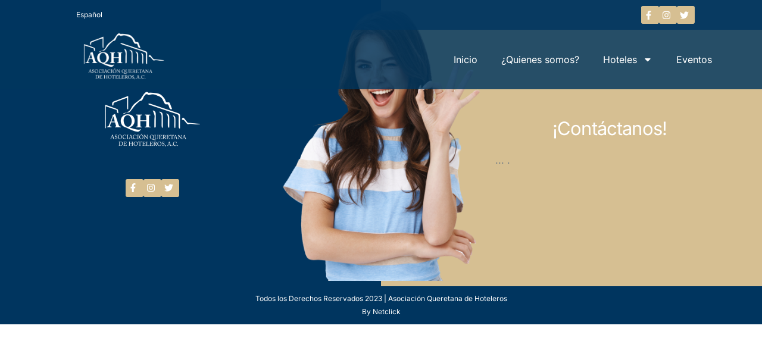

--- FILE ---
content_type: text/html; charset=UTF-8
request_url: https://aqh.org.mx/hotel/fairfield-inn-suites-by-marriott-queretaro-juriquilla/
body_size: 15513
content:
<!doctype html>
<html lang="es">
<head>
	<meta charset="UTF-8">
	<meta name="viewport" content="width=device-width, initial-scale=1">
	<link rel="profile" href="https://gmpg.org/xfn/11">

	<style>:root,::before,::after{--mec-color-skin: #00365f;--mec-color-skin-rgba-1: rgba(0,54,95,.25);--mec-color-skin-rgba-2: rgba(0,54,95,.5);--mec-color-skin-rgba-3: rgba(0,54,95,.75);--mec-color-skin-rgba-4: rgba(0,54,95,.11);--mec-container-normal-width: 1196px;--mec-container-large-width: 1690px;--mec-fes-main-color: #40d9f1;--mec-fes-main-color-rgba-1: rgba(64, 217, 241, 0.12);--mec-fes-main-color-rgba-2: rgba(64, 217, 241, 0.23);--mec-fes-main-color-rgba-3: rgba(64, 217, 241, 0.03);--mec-fes-main-color-rgba-4: rgba(64, 217, 241, 0.3);--mec-fes-main-color-rgba-5: rgb(64 217 241 / 7%);--mec-fes-main-color-rgba-6: rgba(64, 217, 241, 0.2);--mec-fluent-main-color: #ade7ff;--mec-fluent-main-color-rgba-1: rgba(173, 231, 255, 0.3);--mec-fluent-main-color-rgba-2: rgba(173, 231, 255, 0.8);--mec-fluent-main-color-rgba-3: rgba(173, 231, 255, 0.1);--mec-fluent-main-color-rgba-4: rgba(173, 231, 255, 0.2);--mec-fluent-main-color-rgba-5: rgba(173, 231, 255, 0.7);--mec-fluent-main-color-rgba-6: rgba(173, 231, 255, 0.7);--mec-fluent-bold-color: #00acf8;--mec-fluent-bg-hover-color: #ebf9ff;--mec-fluent-bg-color: #f5f7f8;--mec-fluent-second-bg-color: #d6eef9;}.mec-wrap, .mec-wrap div:not([class^="elementor-"]), .lity-container, .mec-wrap h1, .mec-wrap h2, .mec-wrap h3, .mec-wrap h4, .mec-wrap h5, .mec-wrap h6, .entry-content .mec-wrap h1, .entry-content .mec-wrap h2, .entry-content .mec-wrap h3, .entry-content .mec-wrap h4, .entry-content .mec-wrap h5, .entry-content .mec-wrap h6, .mec-wrap .mec-totalcal-box input[type="submit"], .mec-wrap .mec-totalcal-box .mec-totalcal-view span, .mec-agenda-event-title a, .lity-content .mec-events-meta-group-booking select, .lity-content .mec-book-ticket-variation h5, .lity-content .mec-events-meta-group-booking input[type="number"], .lity-content .mec-events-meta-group-booking input[type="text"], .lity-content .mec-events-meta-group-booking input[type="email"],.mec-organizer-item a, .mec-single-event .mec-events-meta-group-booking ul.mec-book-tickets-container li.mec-book-ticket-container label{ font-family: "Montserrat", -apple-system, BlinkMacSystemFont, "Segoe UI", Roboto, sans-serif;}.mec-event-content p, .mec-search-bar-result .mec-event-detail{ font-family: Roboto, sans-serif;} .mec-wrap .mec-totalcal-box input, .mec-wrap .mec-totalcal-box select, .mec-checkboxes-search .mec-searchbar-category-wrap, .mec-wrap .mec-totalcal-box .mec-totalcal-view span{ font-family: "Roboto", Helvetica, Arial, sans-serif; }.mec-event-grid-modern .event-grid-modern-head .mec-event-day, .mec-event-list-minimal .mec-time-details, .mec-event-list-minimal .mec-event-detail, .mec-event-list-modern .mec-event-detail, .mec-event-grid-minimal .mec-time-details, .mec-event-grid-minimal .mec-event-detail, .mec-event-grid-simple .mec-event-detail, .mec-event-cover-modern .mec-event-place, .mec-event-cover-clean .mec-event-place, .mec-calendar .mec-event-article .mec-localtime-details div, .mec-calendar .mec-event-article .mec-event-detail, .mec-calendar.mec-calendar-daily .mec-calendar-d-top h2, .mec-calendar.mec-calendar-daily .mec-calendar-d-top h3, .mec-toggle-item-col .mec-event-day, .mec-weather-summary-temp{ font-family: "Roboto", sans-serif; } .mec-fes-form, .mec-fes-list, .mec-fes-form input, .mec-event-date .mec-tooltip .box, .mec-event-status .mec-tooltip .box, .ui-datepicker.ui-widget, .mec-fes-form button[type="submit"].mec-fes-sub-button, .mec-wrap .mec-timeline-events-container p, .mec-wrap .mec-timeline-events-container h4, .mec-wrap .mec-timeline-events-container div, .mec-wrap .mec-timeline-events-container a, .mec-wrap .mec-timeline-events-container span{ font-family: -apple-system, BlinkMacSystemFont, "Segoe UI", Roboto, sans-serif !important; }</style><title>Fairfield Inn &#038; Suites by Marriott Querétaro Juriquilla &#8211; AQH</title>
    <script>
        var uicore_animations_list = {"Fading":{"fadeIn":"Fade In","fadeInDown":"Fade In Down","fadeInLeft":"Fade In Left","fadeInRight":"Fade In Right","fadeInUp":"Fade In Up"},"Zooming":{"zoomIn":"Zoom In","zoomInDown":"Zoom In Down","zoomInLeft":"Zoom In Left","zoomInRight":"Zoom In Right","zoomInUp":"Zoom In Up"},"Bouncing":{"bounceIn":"Bounce In","bounceInDown":"Bounce In Down","bounceInLeft":"Bounce In Left","bounceInRight":"Bounce In Right","bounceInUp":"Bounce In Up"},"Sliding":{"slideInDown":"Slide In Down","slideInLeft":"Slide In Left","slideInRight":"Slide In Right","slideInUp":"Slide In Up"},"Rotating":{"rotateIn":"Rotate In","rotateInDownLeft":"Rotate In Down Left","rotateInDownRight":"Rotate In Down Right","rotateInUpLeft":"Rotate In Up Left","rotateInUpRight":"Rotate In Up Right"},"Attention Seekers":{"bounce":"Bounce","flash":"Flash","pulse":"Pulse","rubberBand":"Rubber Band","shake":"Shake","headShake":"Head Shake","swing":"Swing","tada":"Tada","wobble":"Wobble","jello":"Jello"},"Light Speed":{"lightSpeedIn":"Light Speed In"},"Specials":{"rollIn":"Roll In"}};
    </script>

    <meta name='robots' content='max-image-preview:large' />
<link rel="alternate" type="application/rss+xml" title="AQH &raquo; Feed" href="https://aqh.org.mx/feed/" />
<link rel="alternate" title="oEmbed (JSON)" type="application/json+oembed" href="https://aqh.org.mx/wp-json/oembed/1.0/embed?url=https%3A%2F%2Faqh.org.mx%2Fhotel%2Ffairfield-inn-suites-by-marriott-queretaro-juriquilla%2F" />
<link rel="alternate" title="oEmbed (XML)" type="text/xml+oembed" href="https://aqh.org.mx/wp-json/oembed/1.0/embed?url=https%3A%2F%2Faqh.org.mx%2Fhotel%2Ffairfield-inn-suites-by-marriott-queretaro-juriquilla%2F&#038;format=xml" />
<style id='wp-img-auto-sizes-contain-inline-css'>
img:is([sizes=auto i],[sizes^="auto," i]){contain-intrinsic-size:3000px 1500px}
/*# sourceURL=wp-img-auto-sizes-contain-inline-css */
</style>
<link rel='stylesheet' id='mec-select2-style-css' href='https://aqh.org.mx/wp-content/plugins/modern-events-calendar-lite/assets/packages/select2/select2.min.css?ver=7.9.0' media='all' />
<link rel='stylesheet' id='mec-font-icons-css' href='https://aqh.org.mx/wp-content/plugins/modern-events-calendar-lite/assets/css/iconfonts.css?ver=6.9' media='all' />
<link rel='stylesheet' id='mec-frontend-style-css' href='https://aqh.org.mx/wp-content/plugins/modern-events-calendar-lite/assets/css/frontend.min.css?ver=7.9.0' media='all' />
<link rel='stylesheet' id='mec-tooltip-style-css' href='https://aqh.org.mx/wp-content/plugins/modern-events-calendar-lite/assets/packages/tooltip/tooltip.css?ver=6.9' media='all' />
<link rel='stylesheet' id='mec-tooltip-shadow-style-css' href='https://aqh.org.mx/wp-content/plugins/modern-events-calendar-lite/assets/packages/tooltip/tooltipster-sideTip-shadow.min.css?ver=6.9' media='all' />
<link rel='stylesheet' id='featherlight-css' href='https://aqh.org.mx/wp-content/plugins/modern-events-calendar-lite/assets/packages/featherlight/featherlight.css?ver=6.9' media='all' />
<link rel='stylesheet' id='mec-lity-style-css' href='https://aqh.org.mx/wp-content/plugins/modern-events-calendar-lite/assets/packages/lity/lity.min.css?ver=6.9' media='all' />
<link rel='stylesheet' id='mec-general-calendar-style-css' href='https://aqh.org.mx/wp-content/plugins/modern-events-calendar-lite/assets/css/mec-general-calendar.css?ver=6.9' media='all' />
<link rel='stylesheet' id='xpro-elementor-addons-widgets-css' href='https://aqh.org.mx/wp-content/plugins/xpro-elementor-addons/assets/css/xpro-widgets.css?ver=1.4.21' media='all' />
<link rel='stylesheet' id='xpro-elementor-addons-responsive-css' href='https://aqh.org.mx/wp-content/plugins/xpro-elementor-addons/assets/css/xpro-responsive.css?ver=1.4.21' media='all' />
<link rel='stylesheet' id='font-awesome-css' href='https://aqh.org.mx/wp-content/plugins/elementor/assets/lib/font-awesome/css/all.min.css?ver=5.15.3' media='all' />
<link rel='stylesheet' id='social-icons-css' href='https://aqh.org.mx/wp-content/plugins/elementor/assets/css/widget-social-icons.min.css?ver=3.28.0' media='all' />
<link rel='stylesheet' id='xpro-icons-css' href='https://aqh.org.mx/wp-content/plugins/xpro-elementor-addons/assets/css/xpro-icons.min.css?ver=1.0.0' media='all' />
<link rel='stylesheet' id='xpro-elementor-addons-pro-widgets-css' href='https://aqh.org.mx/wp-content/plugins/xpro-elementor-addons-pro/assets/css/xpro-widgets.css?ver=1.3.9' media='all' />
<link rel='stylesheet' id='xpro-elementor-addons-pro-responsive-css' href='https://aqh.org.mx/wp-content/plugins/xpro-elementor-addons-pro/assets/css/xpro-responsive.css?ver=1.3.9' media='all' />
<link rel='stylesheet' id='bdt-uikit-css' href='https://aqh.org.mx/wp-content/plugins/bdthemes-element-pack/assets/css/bdt-uikit.css?ver=3.16.24' media='all' />
<link rel='stylesheet' id='ep-helper-css' href='https://aqh.org.mx/wp-content/plugins/bdthemes-element-pack/assets/css/ep-helper.css?ver=7.5.2' media='all' />
<style id='classic-theme-styles-inline-css'>
/*! This file is auto-generated */
.wp-block-button__link{color:#fff;background-color:#32373c;border-radius:9999px;box-shadow:none;text-decoration:none;padding:calc(.667em + 2px) calc(1.333em + 2px);font-size:1.125em}.wp-block-file__button{background:#32373c;color:#fff;text-decoration:none}
/*# sourceURL=/wp-includes/css/classic-themes.min.css */
</style>
<style id='global-styles-inline-css'>
:root{--wp--preset--aspect-ratio--square: 1;--wp--preset--aspect-ratio--4-3: 4/3;--wp--preset--aspect-ratio--3-4: 3/4;--wp--preset--aspect-ratio--3-2: 3/2;--wp--preset--aspect-ratio--2-3: 2/3;--wp--preset--aspect-ratio--16-9: 16/9;--wp--preset--aspect-ratio--9-16: 9/16;--wp--preset--color--black: #000000;--wp--preset--color--cyan-bluish-gray: #abb8c3;--wp--preset--color--white: #ffffff;--wp--preset--color--pale-pink: #f78da7;--wp--preset--color--vivid-red: #cf2e2e;--wp--preset--color--luminous-vivid-orange: #ff6900;--wp--preset--color--luminous-vivid-amber: #fcb900;--wp--preset--color--light-green-cyan: #7bdcb5;--wp--preset--color--vivid-green-cyan: #00d084;--wp--preset--color--pale-cyan-blue: #8ed1fc;--wp--preset--color--vivid-cyan-blue: #0693e3;--wp--preset--color--vivid-purple: #9b51e0;--wp--preset--gradient--vivid-cyan-blue-to-vivid-purple: linear-gradient(135deg,rgb(6,147,227) 0%,rgb(155,81,224) 100%);--wp--preset--gradient--light-green-cyan-to-vivid-green-cyan: linear-gradient(135deg,rgb(122,220,180) 0%,rgb(0,208,130) 100%);--wp--preset--gradient--luminous-vivid-amber-to-luminous-vivid-orange: linear-gradient(135deg,rgb(252,185,0) 0%,rgb(255,105,0) 100%);--wp--preset--gradient--luminous-vivid-orange-to-vivid-red: linear-gradient(135deg,rgb(255,105,0) 0%,rgb(207,46,46) 100%);--wp--preset--gradient--very-light-gray-to-cyan-bluish-gray: linear-gradient(135deg,rgb(238,238,238) 0%,rgb(169,184,195) 100%);--wp--preset--gradient--cool-to-warm-spectrum: linear-gradient(135deg,rgb(74,234,220) 0%,rgb(151,120,209) 20%,rgb(207,42,186) 40%,rgb(238,44,130) 60%,rgb(251,105,98) 80%,rgb(254,248,76) 100%);--wp--preset--gradient--blush-light-purple: linear-gradient(135deg,rgb(255,206,236) 0%,rgb(152,150,240) 100%);--wp--preset--gradient--blush-bordeaux: linear-gradient(135deg,rgb(254,205,165) 0%,rgb(254,45,45) 50%,rgb(107,0,62) 100%);--wp--preset--gradient--luminous-dusk: linear-gradient(135deg,rgb(255,203,112) 0%,rgb(199,81,192) 50%,rgb(65,88,208) 100%);--wp--preset--gradient--pale-ocean: linear-gradient(135deg,rgb(255,245,203) 0%,rgb(182,227,212) 50%,rgb(51,167,181) 100%);--wp--preset--gradient--electric-grass: linear-gradient(135deg,rgb(202,248,128) 0%,rgb(113,206,126) 100%);--wp--preset--gradient--midnight: linear-gradient(135deg,rgb(2,3,129) 0%,rgb(40,116,252) 100%);--wp--preset--font-size--small: 13px;--wp--preset--font-size--medium: 20px;--wp--preset--font-size--large: 36px;--wp--preset--font-size--x-large: 42px;--wp--preset--spacing--20: 0.44rem;--wp--preset--spacing--30: 0.67rem;--wp--preset--spacing--40: 1rem;--wp--preset--spacing--50: 1.5rem;--wp--preset--spacing--60: 2.25rem;--wp--preset--spacing--70: 3.38rem;--wp--preset--spacing--80: 5.06rem;--wp--preset--shadow--natural: 6px 6px 9px rgba(0, 0, 0, 0.2);--wp--preset--shadow--deep: 12px 12px 50px rgba(0, 0, 0, 0.4);--wp--preset--shadow--sharp: 6px 6px 0px rgba(0, 0, 0, 0.2);--wp--preset--shadow--outlined: 6px 6px 0px -3px rgb(255, 255, 255), 6px 6px rgb(0, 0, 0);--wp--preset--shadow--crisp: 6px 6px 0px rgb(0, 0, 0);}:where(.is-layout-flex){gap: 0.5em;}:where(.is-layout-grid){gap: 0.5em;}body .is-layout-flex{display: flex;}.is-layout-flex{flex-wrap: wrap;align-items: center;}.is-layout-flex > :is(*, div){margin: 0;}body .is-layout-grid{display: grid;}.is-layout-grid > :is(*, div){margin: 0;}:where(.wp-block-columns.is-layout-flex){gap: 2em;}:where(.wp-block-columns.is-layout-grid){gap: 2em;}:where(.wp-block-post-template.is-layout-flex){gap: 1.25em;}:where(.wp-block-post-template.is-layout-grid){gap: 1.25em;}.has-black-color{color: var(--wp--preset--color--black) !important;}.has-cyan-bluish-gray-color{color: var(--wp--preset--color--cyan-bluish-gray) !important;}.has-white-color{color: var(--wp--preset--color--white) !important;}.has-pale-pink-color{color: var(--wp--preset--color--pale-pink) !important;}.has-vivid-red-color{color: var(--wp--preset--color--vivid-red) !important;}.has-luminous-vivid-orange-color{color: var(--wp--preset--color--luminous-vivid-orange) !important;}.has-luminous-vivid-amber-color{color: var(--wp--preset--color--luminous-vivid-amber) !important;}.has-light-green-cyan-color{color: var(--wp--preset--color--light-green-cyan) !important;}.has-vivid-green-cyan-color{color: var(--wp--preset--color--vivid-green-cyan) !important;}.has-pale-cyan-blue-color{color: var(--wp--preset--color--pale-cyan-blue) !important;}.has-vivid-cyan-blue-color{color: var(--wp--preset--color--vivid-cyan-blue) !important;}.has-vivid-purple-color{color: var(--wp--preset--color--vivid-purple) !important;}.has-black-background-color{background-color: var(--wp--preset--color--black) !important;}.has-cyan-bluish-gray-background-color{background-color: var(--wp--preset--color--cyan-bluish-gray) !important;}.has-white-background-color{background-color: var(--wp--preset--color--white) !important;}.has-pale-pink-background-color{background-color: var(--wp--preset--color--pale-pink) !important;}.has-vivid-red-background-color{background-color: var(--wp--preset--color--vivid-red) !important;}.has-luminous-vivid-orange-background-color{background-color: var(--wp--preset--color--luminous-vivid-orange) !important;}.has-luminous-vivid-amber-background-color{background-color: var(--wp--preset--color--luminous-vivid-amber) !important;}.has-light-green-cyan-background-color{background-color: var(--wp--preset--color--light-green-cyan) !important;}.has-vivid-green-cyan-background-color{background-color: var(--wp--preset--color--vivid-green-cyan) !important;}.has-pale-cyan-blue-background-color{background-color: var(--wp--preset--color--pale-cyan-blue) !important;}.has-vivid-cyan-blue-background-color{background-color: var(--wp--preset--color--vivid-cyan-blue) !important;}.has-vivid-purple-background-color{background-color: var(--wp--preset--color--vivid-purple) !important;}.has-black-border-color{border-color: var(--wp--preset--color--black) !important;}.has-cyan-bluish-gray-border-color{border-color: var(--wp--preset--color--cyan-bluish-gray) !important;}.has-white-border-color{border-color: var(--wp--preset--color--white) !important;}.has-pale-pink-border-color{border-color: var(--wp--preset--color--pale-pink) !important;}.has-vivid-red-border-color{border-color: var(--wp--preset--color--vivid-red) !important;}.has-luminous-vivid-orange-border-color{border-color: var(--wp--preset--color--luminous-vivid-orange) !important;}.has-luminous-vivid-amber-border-color{border-color: var(--wp--preset--color--luminous-vivid-amber) !important;}.has-light-green-cyan-border-color{border-color: var(--wp--preset--color--light-green-cyan) !important;}.has-vivid-green-cyan-border-color{border-color: var(--wp--preset--color--vivid-green-cyan) !important;}.has-pale-cyan-blue-border-color{border-color: var(--wp--preset--color--pale-cyan-blue) !important;}.has-vivid-cyan-blue-border-color{border-color: var(--wp--preset--color--vivid-cyan-blue) !important;}.has-vivid-purple-border-color{border-color: var(--wp--preset--color--vivid-purple) !important;}.has-vivid-cyan-blue-to-vivid-purple-gradient-background{background: var(--wp--preset--gradient--vivid-cyan-blue-to-vivid-purple) !important;}.has-light-green-cyan-to-vivid-green-cyan-gradient-background{background: var(--wp--preset--gradient--light-green-cyan-to-vivid-green-cyan) !important;}.has-luminous-vivid-amber-to-luminous-vivid-orange-gradient-background{background: var(--wp--preset--gradient--luminous-vivid-amber-to-luminous-vivid-orange) !important;}.has-luminous-vivid-orange-to-vivid-red-gradient-background{background: var(--wp--preset--gradient--luminous-vivid-orange-to-vivid-red) !important;}.has-very-light-gray-to-cyan-bluish-gray-gradient-background{background: var(--wp--preset--gradient--very-light-gray-to-cyan-bluish-gray) !important;}.has-cool-to-warm-spectrum-gradient-background{background: var(--wp--preset--gradient--cool-to-warm-spectrum) !important;}.has-blush-light-purple-gradient-background{background: var(--wp--preset--gradient--blush-light-purple) !important;}.has-blush-bordeaux-gradient-background{background: var(--wp--preset--gradient--blush-bordeaux) !important;}.has-luminous-dusk-gradient-background{background: var(--wp--preset--gradient--luminous-dusk) !important;}.has-pale-ocean-gradient-background{background: var(--wp--preset--gradient--pale-ocean) !important;}.has-electric-grass-gradient-background{background: var(--wp--preset--gradient--electric-grass) !important;}.has-midnight-gradient-background{background: var(--wp--preset--gradient--midnight) !important;}.has-small-font-size{font-size: var(--wp--preset--font-size--small) !important;}.has-medium-font-size{font-size: var(--wp--preset--font-size--medium) !important;}.has-large-font-size{font-size: var(--wp--preset--font-size--large) !important;}.has-x-large-font-size{font-size: var(--wp--preset--font-size--x-large) !important;}
:where(.wp-block-post-template.is-layout-flex){gap: 1.25em;}:where(.wp-block-post-template.is-layout-grid){gap: 1.25em;}
:where(.wp-block-term-template.is-layout-flex){gap: 1.25em;}:where(.wp-block-term-template.is-layout-grid){gap: 1.25em;}
:where(.wp-block-columns.is-layout-flex){gap: 2em;}:where(.wp-block-columns.is-layout-grid){gap: 2em;}
:root :where(.wp-block-pullquote){font-size: 1.5em;line-height: 1.6;}
/*# sourceURL=global-styles-inline-css */
</style>
<link rel='stylesheet' id='elementor-frontend-css' href='https://aqh.org.mx/wp-content/plugins/elementor/assets/css/frontend.min.css?ver=3.34.4' media='all' />
<link rel='stylesheet' id='elementor-post-13-css' href='https://aqh.org.mx/wp-content/uploads/elementor/css/post-13.css?ver=1769705824' media='all' />
<link rel='stylesheet' id='elementor-post-14-css' href='https://aqh.org.mx/wp-content/uploads/elementor/css/post-14.css?ver=1769705824' media='all' />
<link rel='stylesheet' id='uicore_global-css' href='https://aqh.org.mx/wp-content/uploads/uicore-global.css?ver=6438' media='all' />
<link rel='stylesheet' id='elementor-gf-local-inter-css' href='https://aqh.org.mx/wp-content/uploads/elementor/google-fonts/css/inter.css?ver=1742230727' media='all' />
<script src="https://aqh.org.mx/wp-includes/js/jquery/jquery.min.js?ver=3.7.1" id="jquery-core-js"></script>
<script src="https://aqh.org.mx/wp-includes/js/jquery/jquery-migrate.min.js?ver=3.4.1" id="jquery-migrate-js"></script>
<script src="https://aqh.org.mx/wp-content/plugins/modern-events-calendar-lite/assets/js/mec-general-calendar.js?ver=7.9.0" id="mec-general-calendar-script-js"></script>
<script src="https://aqh.org.mx/wp-content/plugins/modern-events-calendar-lite/assets/packages/tooltip/tooltip.js?ver=7.9.0" id="mec-tooltip-script-js"></script>
<script id="mec-frontend-script-js-extra">
var mecdata = {"day":"day","days":"days","hour":"hour","hours":"hours","minute":"minute","minutes":"minutes","second":"second","seconds":"seconds","next":"Next","prev":"Prev","elementor_edit_mode":"no","recapcha_key":"","ajax_url":"https://aqh.org.mx/wp-admin/admin-ajax.php","fes_nonce":"e17c462bad","fes_thankyou_page_time":"2000","fes_upload_nonce":"0aa5fd9e07","current_year":"2026","current_month":"01","datepicker_format":"yy/mm/dd&Y/m/d"};
//# sourceURL=mec-frontend-script-js-extra
</script>
<script src="https://aqh.org.mx/wp-content/plugins/modern-events-calendar-lite/assets/js/frontend.js?ver=7.9.0" id="mec-frontend-script-js"></script>
<script src="https://aqh.org.mx/wp-content/plugins/modern-events-calendar-lite/assets/js/events.js?ver=7.9.0" id="mec-events-script-js"></script>
<link rel="https://api.w.org/" href="https://aqh.org.mx/wp-json/" /><link rel="alternate" title="JSON" type="application/json" href="https://aqh.org.mx/wp-json/wp/v2/hotel/993" /><link rel="EditURI" type="application/rsd+xml" title="RSD" href="https://aqh.org.mx/xmlrpc.php?rsd" />
<meta name="generator" content="WordPress 6.9" />
<link rel="canonical" href="https://aqh.org.mx/hotel/fairfield-inn-suites-by-marriott-queretaro-juriquilla/" />
<link rel='shortlink' href='https://aqh.org.mx/?p=993' />
<!-- start Simple Custom CSS and JS -->
<style>
@import url('https://fonts.googleapis.com/css?family=Montserrat:400');

html {font-size: 100%;} /*16px*/

body {
	background: white;
	font-family: 'Montserrat', sans-serif;
	font-weight: 400;
	line-height: 1.75;
	color: #000000;
}

p {margin-bottom: 1rem;}

h1, h2, h3, h4, h5 {
	margin: 3rem 0 1.38rem;
	font-family: 'Montserrat', sans-serif;
	font-weight: 400;
	line-height: 1.3;
}

h1 {
	margin-top: 0;
	font-size: 3.052rem;
}

h2 {font-size: 2.441rem;}

h3 {font-size: 1.953rem;}

h4 {font-size: 1.563rem;}

h5 {font-size: 1.25rem;}

small, .text_small {font-size: 0.8rem;}
header#header {
	display: none !important;
}
.wufoo input.text, .wufoo textarea.textarea, .wufoo input.file {
	background-color:#e3e3e3!important;
	color:#3C3E2B !important;

}
.wufoo label.desc, .wufoo legend.desc, .likert caption {
	font-size: 100% !important;
	font-family: 'Montserrat', sans-serif!important;
}
input[type="text"],
input[type="email"],
input[type="tel"],
input[type="num"],

textarea {
	background-color:#e3e3e3!important;
	width: 100%;
	padding: 12px 20px;
	margin: 8px 0;
	display: inline-block;
	border: 0px solid #ccc!important;
	box-sizing: border-box;
	color:#3C3E2B !important;
	border-radius:10px !important;
}
 
.safari label.choice {
    margin-top: -15px !important;
}
input.large, select.large {
    width: 100% !important;
    padding: 15px !important;
}
select {
 	background-color:#e3e3e3!important;
	width: 100%;
	padding: 12px 20px;
	margin: 8px 0;
	display: inline-block;
	border: 0px solid #ccc!important;
	box-sizing: border-box;
	color:#3C3E2B !important;
	border-radius:10px !important;
}
button[type="submit"] {
	width: 100%;
	background-color: #4CAF50;
	color: white;
	padding: 14px 20px;
	margin: 8px 0;
	border: none;
	cursor: pointer;
}

button[type="submit"]:hover {
	background-color: #45a049;
}
form li.section {

	text-align: center;
}
.wufoo input.btTxt {
	width: 30%;
	background-color: #3C3E2B;
	color: #fff;
	padding: 10px;
	border: none !important;
	border-radius: 5px;
	margin-left: auto;
	margin-right: auto;
	display: block;
}

/**/
header#header {
    display: none !important;
}
input {
    border: none !important;
    background-color: #bba270;
    border-radius: 5px;
    margin: 0px;
    padding: 10px 0px !important;
    color: #00355f;
}
input#saveForm {
    background-color: #00355f;
    border: 0px;
    color: #fff;
    padding: 10px 30px;
    margin: auto;
    text-align: center;
    display: block;
    border-radius: 5px;
}</style>
<!-- end Simple Custom CSS and JS -->
<!-- start Simple Custom CSS and JS -->
<style>
@import url('https://fonts.googleapis.com/css?family=Montserrat:400');

html {font-size: 100%;} /*16px*/

body {
	background: white;
	font-family: 'Montserrat', sans-serif;
	font-weight: 400;
	line-height: 1.75;
	color: #000000;
}

p {margin-bottom: 1rem;}

h1, h2, h3, h4, h5 {
	margin: 3rem 0 1.38rem;
	font-family: 'Montserrat', sans-serif;
	font-weight: 400;
	line-height: 1.3;
}

h1 {
	margin-top: 0;
	font-size: 3.052rem;
}

h2 {font-size: 2.441rem;}

h3 {font-size: 1.953rem;}

h4 {font-size: 1.563rem;}

h5 {font-size: 1.25rem;}

small, .text_small {font-size: 0.8rem;}
header#header {
	display: none !important;
}
.wufoo input.text, .wufoo textarea.textarea, .wufoo input.file {
	background-color:#e3e3e3!important;
	color:#3C3E2B !important;

}
.wufoo label.desc, .wufoo legend.desc, .likert caption {
	font-size: 100% !important;
	font-family: 'Montserrat', sans-serif!important;
}
input[type="text"],
input[type="email"],
input[type="tel"],
input[type="num"],

textarea {
	background-color:#e3e3e3!important;
	width: 100%;
	padding: 12px 20px;
	margin: 8px 0;
	display: inline-block;
	border: 0px solid #ccc!important;
	box-sizing: border-box;
	color:#3C3E2B !important;
	border-radius:10px !important;
}
 
.safari label.choice {
    margin-top: -15px !important;
}
input.large, select.large {
    width: 100% !important;
    padding: 15px !important;
}
select {
 	background-color:#e3e3e3!important;
	width: 100%;
	padding: 12px 20px;
	margin: 8px 0;
	display: inline-block;
	border: 0px solid #ccc!important;
	box-sizing: border-box;
	color:#3C3E2B !important;
	border-radius:10px !important;
}
button[type="submit"] {
	width: 100%;
	background-color: #4CAF50;
	color: white;
	padding: 14px 20px;
	margin: 8px 0;
	border: none;
	cursor: pointer;
}

button[type="submit"]:hover {
	background-color: #45a049;
}
form li.section {

	text-align: center;
}
.wufoo input.btTxt {
	width: 30%;
	background-color: #3C3E2B;
	color: #fff;
	padding: 10px;
	border: none !important;
	border-radius: 5px;
	margin-left: auto;
	margin-right: auto;
	display: block;
}

/**/
header#header {
    display: none !important;
}
input {
    border: none !important;
    background-color: #bba270;
    border-radius: 5px;
    margin: 0px;
    padding: 10px 0px !important;
    color: #00355f;
}
input#saveForm {
    background-color: #00355f;
    border: 0px;
    color: #fff;
    padding: 10px 30px;
    margin: auto;
    text-align: center;
    display: block;
    border-radius: 5px;
}
body#public {
    background: transparent !important;
}

form li.error {
    display: block !important;
    background-color: #FFDFDF !important;
    margin-bottom: 3px !important;
    border-radius: 10px!important;
    padding: 15px!important;
}</style>
<!-- end Simple Custom CSS and JS -->
<meta name="generator" content="Elementor 3.34.4; features: e_font_icon_svg, additional_custom_breakpoints; settings: css_print_method-external, google_font-enabled, font_display-swap">
<meta name="theme-color" content="#00355F" />
        <link rel="shortcut icon" href="https://aqh.org.mx/wp-content/uploads/2024/03/Logo-AQH-Favicon-2.jpg" >
		<link rel="icon" href="https://aqh.org.mx/wp-content/uploads/2024/03/Logo-AQH-Favicon-2.jpg" >
		<link rel="apple-touch-icon" sizes="152x152" href="https://aqh.org.mx/wp-content/uploads/2024/03/Logo-AQH-Favicon-2.jpg">
		<link rel="apple-touch-icon" sizes="120x120" href="https://aqh.org.mx/wp-content/uploads/2024/03/Logo-AQH-Favicon-2.jpg">
		<link rel="apple-touch-icon" sizes="76x76" href="https://aqh.org.mx/wp-content/uploads/2024/03/Logo-AQH-Favicon-2.jpg">
        <link rel="apple-touch-icon" href="https://aqh.org.mx/wp-content/uploads/2024/03/Logo-AQH-Favicon-2.jpg">
        			<style>
				.e-con.e-parent:nth-of-type(n+4):not(.e-lazyloaded):not(.e-no-lazyload),
				.e-con.e-parent:nth-of-type(n+4):not(.e-lazyloaded):not(.e-no-lazyload) * {
					background-image: none !important;
				}
				@media screen and (max-height: 1024px) {
					.e-con.e-parent:nth-of-type(n+3):not(.e-lazyloaded):not(.e-no-lazyload),
					.e-con.e-parent:nth-of-type(n+3):not(.e-lazyloaded):not(.e-no-lazyload) * {
						background-image: none !important;
					}
				}
				@media screen and (max-height: 640px) {
					.e-con.e-parent:nth-of-type(n+2):not(.e-lazyloaded):not(.e-no-lazyload),
					.e-con.e-parent:nth-of-type(n+2):not(.e-lazyloaded):not(.e-no-lazyload) * {
						background-image: none !important;
					}
				}
			</style>
			
</head>

<body class="wp-singular hotel-template-default single single-hotel postid-993 wp-embed-responsive wp-theme-vault mec-theme-vault  elementor-default elementor-kit-11">
		<!-- 1.1 uicore_before_body_content -->	<div class="uicore-body-content">
		<!-- 1.2 uicore_before_page_content -->		<div id="uicore-page">
		            <header id="uicore-tb-header" itemscope="itemscope" itemtype="https://schema.org/WPHeader">
			    		<div data-elementor-type="uicore-tb" data-elementor-id="13" class="elementor elementor-13" data-elementor-post-type="uicore-tb">
						<section class="elementor-section elementor-top-section elementor-element elementor-element-bef6c59 elementor-section-content-middle elementor-section-boxed elementor-section-height-default elementor-section-height-default" data-id="bef6c59" data-element_type="section" data-settings="{&quot;background_background&quot;:&quot;classic&quot;}">
						<div class="elementor-container elementor-column-gap-no">
					<div class="elementor-column elementor-col-100 elementor-top-column elementor-element elementor-element-bab67d3" data-id="bab67d3" data-element_type="column">
			<div class="elementor-widget-wrap elementor-element-populated">
						<section class="elementor-section elementor-inner-section elementor-element elementor-element-d040e01 elementor-section-content-middle elementor-section-boxed elementor-section-height-default elementor-section-height-default" data-id="d040e01" data-element_type="section">
						<div class="elementor-container elementor-column-gap-default">
					<div class="elementor-column elementor-col-33 elementor-inner-column elementor-element elementor-element-6e3356e" data-id="6e3356e" data-element_type="column">
			<div class="elementor-widget-wrap elementor-element-populated">
						<div class="elementor-element elementor-element-2766f6c elementor-align-center elementor-icon-list--layout-traditional elementor-list-item-link-full_width elementor-widget elementor-widget-icon-list" data-id="2766f6c" data-element_type="widget" data-widget_type="icon-list.default">
				<div class="elementor-widget-container">
							<ul class="elementor-icon-list-items">
							<li class="elementor-icon-list-item">
										<span class="elementor-icon-list-text">Español</span>
									</li>
						</ul>
						</div>
				</div>
					</div>
		</div>
				<div class="elementor-column elementor-col-33 elementor-inner-column elementor-element elementor-element-f45510f" data-id="f45510f" data-element_type="column">
			<div class="elementor-widget-wrap">
							</div>
		</div>
				<div class="elementor-column elementor-col-33 elementor-inner-column elementor-element elementor-element-e1aac6b" data-id="e1aac6b" data-element_type="column">
			<div class="elementor-widget-wrap elementor-element-populated">
						<div class="elementor-element elementor-element-42d51d3 elementor-icon-list--layout-inline elementor-align-center elementor-list-item-link-full_width elementor-widget elementor-widget-icon-list" data-id="42d51d3" data-element_type="widget" data-icons="social" data-widget_type="icon-list.default">
				<div class="elementor-widget-container">
							<ul class="elementor-icon-list-items elementor-inline-items">
							<li class="elementor-icon-list-item elementor-inline-item">
											<a href="https://www.facebook.com/AsocQueretanaHoteleros/">

												<span class="elementor-icon-list-icon">
							<svg aria-hidden="true" class="e-font-icon-svg e-fab-facebook-f" viewBox="0 0 320 512" xmlns="http://www.w3.org/2000/svg"><path d="M279.14 288l14.22-92.66h-88.91v-60.13c0-25.35 12.42-50.06 52.24-50.06h40.42V6.26S260.43 0 225.36 0c-73.22 0-121.08 44.38-121.08 124.72v70.62H22.89V288h81.39v224h100.17V288z"></path></svg>						</span>
										<span class="elementor-icon-list-text"></span>
											</a>
									</li>
								<li class="elementor-icon-list-item elementor-inline-item">
											<a href="https://www.instagram.com/aqhqro/">

												<span class="elementor-icon-list-icon">
							<svg aria-hidden="true" class="e-font-icon-svg e-fab-instagram" viewBox="0 0 448 512" xmlns="http://www.w3.org/2000/svg"><path d="M224.1 141c-63.6 0-114.9 51.3-114.9 114.9s51.3 114.9 114.9 114.9S339 319.5 339 255.9 287.7 141 224.1 141zm0 189.6c-41.1 0-74.7-33.5-74.7-74.7s33.5-74.7 74.7-74.7 74.7 33.5 74.7 74.7-33.6 74.7-74.7 74.7zm146.4-194.3c0 14.9-12 26.8-26.8 26.8-14.9 0-26.8-12-26.8-26.8s12-26.8 26.8-26.8 26.8 12 26.8 26.8zm76.1 27.2c-1.7-35.9-9.9-67.7-36.2-93.9-26.2-26.2-58-34.4-93.9-36.2-37-2.1-147.9-2.1-184.9 0-35.8 1.7-67.6 9.9-93.9 36.1s-34.4 58-36.2 93.9c-2.1 37-2.1 147.9 0 184.9 1.7 35.9 9.9 67.7 36.2 93.9s58 34.4 93.9 36.2c37 2.1 147.9 2.1 184.9 0 35.9-1.7 67.7-9.9 93.9-36.2 26.2-26.2 34.4-58 36.2-93.9 2.1-37 2.1-147.8 0-184.8zM398.8 388c-7.8 19.6-22.9 34.7-42.6 42.6-29.5 11.7-99.5 9-132.1 9s-102.7 2.6-132.1-9c-19.6-7.8-34.7-22.9-42.6-42.6-11.7-29.5-9-99.5-9-132.1s-2.6-102.7 9-132.1c7.8-19.6 22.9-34.7 42.6-42.6 29.5-11.7 99.5-9 132.1-9s102.7-2.6 132.1 9c19.6 7.8 34.7 22.9 42.6 42.6 11.7 29.5 9 99.5 9 132.1s2.7 102.7-9 132.1z"></path></svg>						</span>
										<span class="elementor-icon-list-text"></span>
											</a>
									</li>
								<li class="elementor-icon-list-item elementor-inline-item">
											<a href="https://twitter.com/AQHoteleros">

												<span class="elementor-icon-list-icon">
							<svg aria-hidden="true" class="e-font-icon-svg e-fab-twitter" viewBox="0 0 512 512" xmlns="http://www.w3.org/2000/svg"><path d="M459.37 151.716c.325 4.548.325 9.097.325 13.645 0 138.72-105.583 298.558-298.558 298.558-59.452 0-114.68-17.219-161.137-47.106 8.447.974 16.568 1.299 25.34 1.299 49.055 0 94.213-16.568 130.274-44.832-46.132-.975-84.792-31.188-98.112-72.772 6.498.974 12.995 1.624 19.818 1.624 9.421 0 18.843-1.3 27.614-3.573-48.081-9.747-84.143-51.98-84.143-102.985v-1.299c13.969 7.797 30.214 12.67 47.431 13.319-28.264-18.843-46.781-51.005-46.781-87.391 0-19.492 5.197-37.36 14.294-52.954 51.655 63.675 129.3 105.258 216.365 109.807-1.624-7.797-2.599-15.918-2.599-24.04 0-57.828 46.782-104.934 104.934-104.934 30.213 0 57.502 12.67 76.67 33.137 23.715-4.548 46.456-13.32 66.599-25.34-7.798 24.366-24.366 44.833-46.132 57.827 21.117-2.273 41.584-8.122 60.426-16.243-14.292 20.791-32.161 39.308-52.628 54.253z"></path></svg>						</span>
										<span class="elementor-icon-list-text"></span>
											</a>
									</li>
						</ul>
						</div>
				</div>
					</div>
		</div>
					</div>
		</section>
					</div>
		</div>
					</div>
		</section>
				<section class="elementor-section elementor-top-section elementor-element elementor-element-eab7b99 elementor-section-boxed elementor-section-height-default elementor-section-height-default" data-id="eab7b99" data-element_type="section" data-settings="{&quot;background_background&quot;:&quot;classic&quot;}" data-sticky="menu">
						<div class="elementor-container elementor-column-gap-no">
					<div class="elementor-column elementor-col-100 elementor-top-column elementor-element elementor-element-b2a66e6" data-id="b2a66e6" data-element_type="column">
			<div class="elementor-widget-wrap elementor-element-populated">
						<section class="elementor-section elementor-inner-section elementor-element elementor-element-7f8f124 elementor-section-content-middle elementor-section-boxed elementor-section-height-default elementor-section-height-default" data-id="7f8f124" data-element_type="section">
						<div class="elementor-container elementor-column-gap-no">
					<div class="elementor-column elementor-col-50 elementor-inner-column elementor-element elementor-element-f011127" data-id="f011127" data-element_type="column">
			<div class="elementor-widget-wrap elementor-element-populated">
						<div class="elementor-element elementor-element-20b3f55 elementor-widget elementor-widget-image" data-id="20b3f55" data-element_type="widget" data-widget_type="image.default">
				<div class="elementor-widget-container">
																<a href="/">
							<img width="240" height="101" src="https://aqh.org.mx/wp-content/uploads/2023/11/AQH.png" class="attachment-large size-large wp-image-28" alt="" />								</a>
															</div>
				</div>
					</div>
		</div>
				<div class="elementor-column elementor-col-50 elementor-inner-column elementor-element elementor-element-855de42" data-id="855de42" data-element_type="column">
			<div class="elementor-widget-wrap elementor-element-populated">
						<div class="elementor-element elementor-element-47b378e elementor-nav-menu__align-end elementor-nav-menu--dropdown-mobile elementor-nav-menu--stretch elementor-nav-menu__text-align-aside elementor-nav-menu--toggle elementor-nav-menu--burger elementor-widget elementor-widget-nav-menu" data-id="47b378e" data-element_type="widget" data-settings="{&quot;full_width&quot;:&quot;stretch&quot;,&quot;layout&quot;:&quot;horizontal&quot;,&quot;submenu_icon&quot;:{&quot;value&quot;:&quot;&lt;svg class=\&quot;e-font-icon-svg e-fas-caret-down\&quot; viewBox=\&quot;0 0 320 512\&quot; xmlns=\&quot;http:\/\/www.w3.org\/2000\/svg\&quot;&gt;&lt;path d=\&quot;M31.3 192h257.3c17.8 0 26.7 21.5 14.1 34.1L174.1 354.8c-7.8 7.8-20.5 7.8-28.3 0L17.2 226.1C4.6 213.5 13.5 192 31.3 192z\&quot;&gt;&lt;\/path&gt;&lt;\/svg&gt;&quot;,&quot;library&quot;:&quot;fa-solid&quot;},&quot;toggle&quot;:&quot;burger&quot;}" data-widget_type="nav-menu.default">
				<div class="elementor-widget-container">
								<nav aria-label="Menu" class="elementor-nav-menu--main elementor-nav-menu__container elementor-nav-menu--layout-horizontal e--pointer-none">
				<ul id="menu-1-47b378e" class="elementor-nav-menu"><li class="menu-item menu-item-type-post_type menu-item-object-page menu-item-home menu-item-882"><a href="https://aqh.org.mx/" class="elementor-item">Inicio</a></li>
<li class="menu-item menu-item-type-post_type menu-item-object-page menu-item-128"><a href="https://aqh.org.mx/quienes-somos/" class="elementor-item">¿Quienes somos?</a></li>
<li class="menu-item menu-item-type-post_type menu-item-object-page menu-item-has-children menu-item-130 uicore-simple-megamenu"><a href="https://aqh.org.mx/hoteles/" class="elementor-item">Hoteles</a>
<ul class="sub-menu elementor-nav-menu--dropdown">
	<li class="menu-item menu-item-type-post_type menu-item-object-page menu-item-2167"><a href="https://aqh.org.mx/hoteles-amealco-de-bonfil/" class="elementor-sub-item">Hoteles Amealco de Bonfil</a></li>
	<li class="menu-item menu-item-type-post_type menu-item-object-page menu-item-2165"><a href="https://aqh.org.mx/hoteles-bernal/" class="elementor-sub-item">Hoteles Bernal</a></li>
	<li class="menu-item menu-item-type-post_type menu-item-object-page menu-item-2161"><a href="https://aqh.org.mx/hoteles-zona-centro/" class="elementor-sub-item">Hoteles Zona Centro</a></li>
	<li class="menu-item menu-item-type-post_type menu-item-object-page menu-item-2164"><a href="https://aqh.org.mx/hoteles-el-marques/" class="elementor-sub-item">Hoteles El Marqués</a></li>
	<li class="menu-item menu-item-type-post_type menu-item-object-page menu-item-2160"><a href="https://aqh.org.mx/hoteles-zona-norte/" class="elementor-sub-item">Hoteles Zona Norte</a></li>
	<li class="menu-item menu-item-type-post_type menu-item-object-page menu-item-2163"><a href="https://aqh.org.mx/hoteles-san-juan-del-rio/" class="elementor-sub-item">Hoteles San Juan del Río</a></li>
	<li class="menu-item menu-item-type-post_type menu-item-object-page menu-item-2159"><a href="https://aqh.org.mx/hoteles-zona-sur/" class="elementor-sub-item">Hoteles Zona Sur</a></li>
	<li class="menu-item menu-item-type-post_type menu-item-object-page menu-item-2162"><a href="https://aqh.org.mx/hoteles-tequisquiapan/" class="elementor-sub-item">Hoteles Tequisquiapan</a></li>
</ul>
</li>
<li class="menu-item menu-item-type-post_type menu-item-object-page menu-item-129"><a href="https://aqh.org.mx/eventos/" class="elementor-item">Eventos</a></li>
</ul>			</nav>
					<div class="elementor-menu-toggle" role="button" tabindex="0" aria-label="Menu Toggle" aria-expanded="false">
			<svg aria-hidden="true" role="presentation" class="elementor-menu-toggle__icon--open e-font-icon-svg e-eicon-menu-bar" viewBox="0 0 1000 1000" xmlns="http://www.w3.org/2000/svg"><path d="M104 333H896C929 333 958 304 958 271S929 208 896 208H104C71 208 42 237 42 271S71 333 104 333ZM104 583H896C929 583 958 554 958 521S929 458 896 458H104C71 458 42 487 42 521S71 583 104 583ZM104 833H896C929 833 958 804 958 771S929 708 896 708H104C71 708 42 737 42 771S71 833 104 833Z"></path></svg><svg aria-hidden="true" role="presentation" class="elementor-menu-toggle__icon--close e-font-icon-svg e-eicon-close" viewBox="0 0 1000 1000" xmlns="http://www.w3.org/2000/svg"><path d="M742 167L500 408 258 167C246 154 233 150 217 150 196 150 179 158 167 167 154 179 150 196 150 212 150 229 154 242 171 254L408 500 167 742C138 771 138 800 167 829 196 858 225 858 254 829L496 587 738 829C750 842 767 846 783 846 800 846 817 842 829 829 842 817 846 804 846 783 846 767 842 750 829 737L588 500 833 258C863 229 863 200 833 171 804 137 775 137 742 167Z"></path></svg>		</div>
					<nav class="elementor-nav-menu--dropdown elementor-nav-menu__container" aria-hidden="true">
				<ul id="menu-2-47b378e" class="elementor-nav-menu"><li class="menu-item menu-item-type-post_type menu-item-object-page menu-item-home menu-item-882"><a href="https://aqh.org.mx/" class="elementor-item" tabindex="-1">Inicio</a></li>
<li class="menu-item menu-item-type-post_type menu-item-object-page menu-item-128"><a href="https://aqh.org.mx/quienes-somos/" class="elementor-item" tabindex="-1">¿Quienes somos?</a></li>
<li class="menu-item menu-item-type-post_type menu-item-object-page menu-item-has-children menu-item-130 uicore-simple-megamenu"><a href="https://aqh.org.mx/hoteles/" class="elementor-item" tabindex="-1">Hoteles</a>
<ul class="sub-menu elementor-nav-menu--dropdown">
	<li class="menu-item menu-item-type-post_type menu-item-object-page menu-item-2167"><a href="https://aqh.org.mx/hoteles-amealco-de-bonfil/" class="elementor-sub-item" tabindex="-1">Hoteles Amealco de Bonfil</a></li>
	<li class="menu-item menu-item-type-post_type menu-item-object-page menu-item-2165"><a href="https://aqh.org.mx/hoteles-bernal/" class="elementor-sub-item" tabindex="-1">Hoteles Bernal</a></li>
	<li class="menu-item menu-item-type-post_type menu-item-object-page menu-item-2161"><a href="https://aqh.org.mx/hoteles-zona-centro/" class="elementor-sub-item" tabindex="-1">Hoteles Zona Centro</a></li>
	<li class="menu-item menu-item-type-post_type menu-item-object-page menu-item-2164"><a href="https://aqh.org.mx/hoteles-el-marques/" class="elementor-sub-item" tabindex="-1">Hoteles El Marqués</a></li>
	<li class="menu-item menu-item-type-post_type menu-item-object-page menu-item-2160"><a href="https://aqh.org.mx/hoteles-zona-norte/" class="elementor-sub-item" tabindex="-1">Hoteles Zona Norte</a></li>
	<li class="menu-item menu-item-type-post_type menu-item-object-page menu-item-2163"><a href="https://aqh.org.mx/hoteles-san-juan-del-rio/" class="elementor-sub-item" tabindex="-1">Hoteles San Juan del Río</a></li>
	<li class="menu-item menu-item-type-post_type menu-item-object-page menu-item-2159"><a href="https://aqh.org.mx/hoteles-zona-sur/" class="elementor-sub-item" tabindex="-1">Hoteles Zona Sur</a></li>
	<li class="menu-item menu-item-type-post_type menu-item-object-page menu-item-2162"><a href="https://aqh.org.mx/hoteles-tequisquiapan/" class="elementor-sub-item" tabindex="-1">Hoteles Tequisquiapan</a></li>
</ul>
</li>
<li class="menu-item menu-item-type-post_type menu-item-object-page menu-item-129"><a href="https://aqh.org.mx/eventos/" class="elementor-item" tabindex="-1">Eventos</a></li>
</ul>			</nav>
						</div>
				</div>
					</div>
		</div>
					</div>
		</section>
					</div>
		</div>
					</div>
		</section>
				</div>
				    </header>
            <!-- 1.3 uicore_page -->			<div id="content" class="uicore-content">

			<!-- 1.4 uicore_before_content -->
<div id="primary" class="content-area">

	        <article id="post-993" class="post-993 hotel type-hotel status-publish has-post-thumbnail hentry categoria_hotele-norte">
            <div class="entry-content">
            <main id="main" class="site-main elementor-section elementor-section-boxed uicore">
                <div class="uicore elementor-container uicore-content-wrapper uicore-no-editor">
                    <div class="uicore-content">
                                        </div>
                </div>
            </main>
            </div>
        </article>
        	
</div><!-- #primary -->


	</div><!-- #content -->

	            <footer id="uicore-tb-footer" itemscope="itemscope" itemtype="https://schema.org/WPFooter" >
			    		<div data-elementor-type="uicore-tb" data-elementor-id="14" class="elementor elementor-14" data-elementor-post-type="uicore-tb">
						<section class="elementor-section elementor-top-section elementor-element elementor-element-d980d69 elementor-section-content-middle elementor-section-boxed elementor-section-height-default elementor-section-height-default" data-id="d980d69" data-element_type="section" data-settings="{&quot;background_background&quot;:&quot;gradient&quot;}">
						<div class="elementor-container elementor-column-gap-no">
					<div class="elementor-column elementor-col-33 elementor-top-column elementor-element elementor-element-13afa8f" data-id="13afa8f" data-element_type="column">
			<div class="elementor-widget-wrap elementor-element-populated">
						<div class="elementor-element elementor-element-09654be elementor-widget elementor-widget-image" data-id="09654be" data-element_type="widget" data-widget_type="image.default">
				<div class="elementor-widget-container">
															<img width="240" height="101" src="https://aqh.org.mx/wp-content/uploads/2023/11/AQH.png" class="attachment-large size-large wp-image-28" alt="" />															</div>
				</div>
				<div class="elementor-element elementor-element-d13a665 elementor-widget elementor-widget-spacer" data-id="d13a665" data-element_type="widget" data-widget_type="spacer.default">
				<div class="elementor-widget-container">
							<div class="elementor-spacer">
			<div class="elementor-spacer-inner"></div>
		</div>
						</div>
				</div>
				<div class="elementor-element elementor-element-b1e396b elementor-icon-list--layout-inline elementor-align-center elementor-list-item-link-full_width elementor-widget elementor-widget-icon-list" data-id="b1e396b" data-element_type="widget" data-icons="social" data-widget_type="icon-list.default">
				<div class="elementor-widget-container">
							<ul class="elementor-icon-list-items elementor-inline-items">
							<li class="elementor-icon-list-item elementor-inline-item">
											<a href="https://www.facebook.com/AsocQueretanaHoteleros/">

												<span class="elementor-icon-list-icon">
							<svg aria-hidden="true" class="e-font-icon-svg e-fab-facebook-f" viewBox="0 0 320 512" xmlns="http://www.w3.org/2000/svg"><path d="M279.14 288l14.22-92.66h-88.91v-60.13c0-25.35 12.42-50.06 52.24-50.06h40.42V6.26S260.43 0 225.36 0c-73.22 0-121.08 44.38-121.08 124.72v70.62H22.89V288h81.39v224h100.17V288z"></path></svg>						</span>
										<span class="elementor-icon-list-text"></span>
											</a>
									</li>
								<li class="elementor-icon-list-item elementor-inline-item">
											<a href="https://www.instagram.com/aqhqro/">

												<span class="elementor-icon-list-icon">
							<svg aria-hidden="true" class="e-font-icon-svg e-fab-instagram" viewBox="0 0 448 512" xmlns="http://www.w3.org/2000/svg"><path d="M224.1 141c-63.6 0-114.9 51.3-114.9 114.9s51.3 114.9 114.9 114.9S339 319.5 339 255.9 287.7 141 224.1 141zm0 189.6c-41.1 0-74.7-33.5-74.7-74.7s33.5-74.7 74.7-74.7 74.7 33.5 74.7 74.7-33.6 74.7-74.7 74.7zm146.4-194.3c0 14.9-12 26.8-26.8 26.8-14.9 0-26.8-12-26.8-26.8s12-26.8 26.8-26.8 26.8 12 26.8 26.8zm76.1 27.2c-1.7-35.9-9.9-67.7-36.2-93.9-26.2-26.2-58-34.4-93.9-36.2-37-2.1-147.9-2.1-184.9 0-35.8 1.7-67.6 9.9-93.9 36.1s-34.4 58-36.2 93.9c-2.1 37-2.1 147.9 0 184.9 1.7 35.9 9.9 67.7 36.2 93.9s58 34.4 93.9 36.2c37 2.1 147.9 2.1 184.9 0 35.9-1.7 67.7-9.9 93.9-36.2 26.2-26.2 34.4-58 36.2-93.9 2.1-37 2.1-147.8 0-184.8zM398.8 388c-7.8 19.6-22.9 34.7-42.6 42.6-29.5 11.7-99.5 9-132.1 9s-102.7 2.6-132.1-9c-19.6-7.8-34.7-22.9-42.6-42.6-11.7-29.5-9-99.5-9-132.1s-2.6-102.7 9-132.1c7.8-19.6 22.9-34.7 42.6-42.6 29.5-11.7 99.5-9 132.1-9s102.7-2.6 132.1 9c19.6 7.8 34.7 22.9 42.6 42.6 11.7 29.5 9 99.5 9 132.1s2.7 102.7-9 132.1z"></path></svg>						</span>
										<span class="elementor-icon-list-text"></span>
											</a>
									</li>
								<li class="elementor-icon-list-item elementor-inline-item">
											<a href="https://twitter.com/AQHoteleros">

												<span class="elementor-icon-list-icon">
							<svg aria-hidden="true" class="e-font-icon-svg e-fab-twitter" viewBox="0 0 512 512" xmlns="http://www.w3.org/2000/svg"><path d="M459.37 151.716c.325 4.548.325 9.097.325 13.645 0 138.72-105.583 298.558-298.558 298.558-59.452 0-114.68-17.219-161.137-47.106 8.447.974 16.568 1.299 25.34 1.299 49.055 0 94.213-16.568 130.274-44.832-46.132-.975-84.792-31.188-98.112-72.772 6.498.974 12.995 1.624 19.818 1.624 9.421 0 18.843-1.3 27.614-3.573-48.081-9.747-84.143-51.98-84.143-102.985v-1.299c13.969 7.797 30.214 12.67 47.431 13.319-28.264-18.843-46.781-51.005-46.781-87.391 0-19.492 5.197-37.36 14.294-52.954 51.655 63.675 129.3 105.258 216.365 109.807-1.624-7.797-2.599-15.918-2.599-24.04 0-57.828 46.782-104.934 104.934-104.934 30.213 0 57.502 12.67 76.67 33.137 23.715-4.548 46.456-13.32 66.599-25.34-7.798 24.366-24.366 44.833-46.132 57.827 21.117-2.273 41.584-8.122 60.426-16.243-14.292 20.791-32.161 39.308-52.628 54.253z"></path></svg>						</span>
										<span class="elementor-icon-list-text"></span>
											</a>
									</li>
						</ul>
						</div>
				</div>
					</div>
		</div>
				<div class="elementor-column elementor-col-33 elementor-top-column elementor-element elementor-element-0de367c" data-id="0de367c" data-element_type="column">
			<div class="elementor-widget-wrap elementor-element-populated">
						<div class="elementor-element elementor-element-cf3ae3f elementor-widget elementor-widget-image" data-id="cf3ae3f" data-element_type="widget" data-widget_type="image.default">
				<div class="elementor-widget-container">
															<img width="431" height="530" src="https://aqh.org.mx/wp-content/uploads/2023/11/aqh-footer.png" class="attachment-large size-large wp-image-253" alt="" />															</div>
				</div>
					</div>
		</div>
				<div class="elementor-column elementor-col-33 elementor-top-column elementor-element elementor-element-8e9b3a5" data-id="8e9b3a5" data-element_type="column">
			<div class="elementor-widget-wrap elementor-element-populated">
						<div class="elementor-element elementor-element-2e91c79 elementor-widget elementor-widget-heading" data-id="2e91c79" data-element_type="widget" data-widget_type="heading.default">
				<div class="elementor-widget-container">
					<h3 class="elementor-heading-title elementor-size-default">¡Contáctanos!</h3>				</div>
				</div>
				<div class="elementor-element elementor-element-9c6a595 elementor-widget elementor-widget-html" data-id="9c6a595" data-element_type="widget" data-widget_type="html.default">
				<div class="elementor-widget-container">
					<div id="wufoo-m17eskip0jow6k9">  ... <a href="https://becerril.wufoo.com/forms/m17eskip0jow6k9"> </a>. </div> <script type="text/javascript"> var m17eskip0jow6k9; (function(d, t) { var s = d.createElement(t), options = { 'userName':'becerril', 'formHash':'m17eskip0jow6k9', 'autoResize':true, 'height':'322', 'async':true, 'host':'wufoo.com', 'header':'show', 'ssl':true }; s.src = ('https:' == d.location.protocol ?'https://':'http://') + 'secure.wufoo.com/scripts/embed/form.js'; s.onload = s.onreadystatechange = function() { var rs = this.readyState; if (rs) if (rs != 'complete') if (rs != 'loaded') return; try { m17eskip0jow6k9 = new WufooForm(); m17eskip0jow6k9.initialize(options); m17eskip0jow6k9.display(); } catch (e) { } }; var scr = d.getElementsByTagName(t)[0], par = scr.parentNode; par.insertBefore(s, scr); })(document, 'script'); </script>				</div>
				</div>
					</div>
		</div>
					</div>
		</section>
				<section class="elementor-section elementor-top-section elementor-element elementor-element-83731db elementor-section-boxed elementor-section-height-default elementor-section-height-default" data-id="83731db" data-element_type="section" data-settings="{&quot;background_background&quot;:&quot;classic&quot;}">
						<div class="elementor-container elementor-column-gap-default">
					<div class="elementor-column elementor-col-100 elementor-top-column elementor-element elementor-element-6a2ea70" data-id="6a2ea70" data-element_type="column">
			<div class="elementor-widget-wrap elementor-element-populated">
						<div class="elementor-element elementor-element-083fd48 elementor-align-center elementor-icon-list--layout-traditional elementor-list-item-link-full_width elementor-widget elementor-widget-icon-list" data-id="083fd48" data-element_type="widget" data-widget_type="icon-list.default">
				<div class="elementor-widget-container">
							<ul class="elementor-icon-list-items">
							<li class="elementor-icon-list-item">
										<span class="elementor-icon-list-text">Todos los Derechos Reservados 2023 | Asociación Queretana de Hoteleros </span>
									</li>
								<li class="elementor-icon-list-item">
										<span class="elementor-icon-list-text">By Netclick </span>
									</li>
						</ul>
						</div>
				</div>
					</div>
		</div>
					</div>
		</section>
				</div>
				    </footer>
            <!-- 1.5 uicore_content_end -->
</div><!-- #page -->

<div id="uicore-back-to-top" class="uicore-back-to-top uicore-i-arrow uicore_hide_mobile "></div><!-- 1.6 uicore_body_end --></div>
<!-- 1.7 uicore_after_body_content --><script> 
var uicore_frontend = {'back':'Back', 'rtl' : '','mobile_br' : '1025'};
 console.log( 'Using Vault v.2.0.4');
 console.log( 'Powered By UiCore Framework v.5.0.4');
 </script> <script type="speculationrules">
{"prefetch":[{"source":"document","where":{"and":[{"href_matches":"/*"},{"not":{"href_matches":["/wp-*.php","/wp-admin/*","/wp-content/uploads/*","/wp-content/*","/wp-content/plugins/*","/wp-content/themes/vault/*","/*\\?(.+)"]}},{"not":{"selector_matches":"a[rel~=\"nofollow\"]"}},{"not":{"selector_matches":".no-prefetch, .no-prefetch a"}}]},"eagerness":"conservative"}]}
</script>
			<script>
				const lazyloadRunObserver = () => {
					const lazyloadBackgrounds = document.querySelectorAll( `.e-con.e-parent:not(.e-lazyloaded)` );
					const lazyloadBackgroundObserver = new IntersectionObserver( ( entries ) => {
						entries.forEach( ( entry ) => {
							if ( entry.isIntersecting ) {
								let lazyloadBackground = entry.target;
								if( lazyloadBackground ) {
									lazyloadBackground.classList.add( 'e-lazyloaded' );
								}
								lazyloadBackgroundObserver.unobserve( entry.target );
							}
						});
					}, { rootMargin: '200px 0px 200px 0px' } );
					lazyloadBackgrounds.forEach( ( lazyloadBackground ) => {
						lazyloadBackgroundObserver.observe( lazyloadBackground );
					} );
				};
				const events = [
					'DOMContentLoaded',
					'elementor/lazyload/observe',
				];
				events.forEach( ( event ) => {
					document.addEventListener( event, lazyloadRunObserver );
				} );
			</script>
			<link rel='stylesheet' id='widget-icon-list-css' href='https://aqh.org.mx/wp-content/plugins/elementor/assets/css/widget-icon-list.min.css?ver=3.34.4' media='all' />
<link rel='stylesheet' id='widget-nav-menu-css' href='https://aqh.org.mx/wp-content/plugins/pro-elements/assets/css/widget-nav-menu.min.css?ver=3.26.3' media='all' />
<link rel='stylesheet' id='ep-styles-css' href='https://aqh.org.mx/wp-content/uploads/element-pack/minified/css/ep-styles.css?ver=1701111280' media='all' />
<link rel='stylesheet' id='xpro-elementor-widgetarea-editor-css' href='https://aqh.org.mx/wp-content/plugins/xpro-elementor-addons/inc/controls/assets/css/widgetarea-editor.css?ver=1.4.21' media='all' />
<script src="https://aqh.org.mx/wp-includes/js/jquery/ui/core.min.js?ver=1.13.3" id="jquery-ui-core-js"></script>
<script src="https://aqh.org.mx/wp-includes/js/jquery/ui/datepicker.min.js?ver=1.13.3" id="jquery-ui-datepicker-js"></script>
<script id="jquery-ui-datepicker-js-after">
jQuery(function(jQuery){jQuery.datepicker.setDefaults({"closeText":"Cerrar","currentText":"Hoy","monthNames":["enero","febrero","marzo","abril","mayo","junio","julio","agosto","septiembre","octubre","noviembre","diciembre"],"monthNamesShort":["Ene","Feb","Mar","Abr","May","Jun","Jul","Ago","Sep","Oct","Nov","Dic"],"nextText":"Siguiente","prevText":"Previo","dayNames":["domingo","lunes","martes","mi\u00e9rcoles","jueves","viernes","s\u00e1bado"],"dayNamesShort":["dom","lun","mar","mi\u00e9","jue","vie","s\u00e1b"],"dayNamesMin":["D","L","M","X","J","V","S"],"dateFormat":"MM d, yy","firstDay":1,"isRTL":false});});
//# sourceURL=jquery-ui-datepicker-js-after
</script>
<script src="https://aqh.org.mx/wp-content/plugins/modern-events-calendar-lite/assets/js/jquery.typewatch.js?ver=7.9.0" id="mec-typekit-script-js"></script>
<script src="https://aqh.org.mx/wp-content/plugins/modern-events-calendar-lite/assets/packages/featherlight/featherlight.js?ver=7.9.0" id="featherlight-js"></script>
<script src="https://aqh.org.mx/wp-content/plugins/modern-events-calendar-lite/assets/packages/select2/select2.full.min.js?ver=7.9.0" id="mec-select2-script-js"></script>
<script src="https://aqh.org.mx/wp-content/plugins/modern-events-calendar-lite/assets/packages/lity/lity.min.js?ver=7.9.0" id="mec-lity-script-js"></script>
<script src="https://aqh.org.mx/wp-content/plugins/modern-events-calendar-lite/assets/packages/colorbrightness/colorbrightness.min.js?ver=7.9.0" id="mec-colorbrightness-script-js"></script>
<script src="https://aqh.org.mx/wp-content/plugins/modern-events-calendar-lite/assets/packages/owl-carousel/owl.carousel.min.js?ver=7.9.0" id="mec-owl-carousel-script-js"></script>
<script id="xpro-elementor-addons-widgets-js-extra">
var XproElementorAddons = {"ajax_url":"https://aqh.org.mx/wp-admin/admin-ajax.php","nonce":"d5a0b9895f"};
//# sourceURL=xpro-elementor-addons-widgets-js-extra
</script>
<script src="https://aqh.org.mx/wp-content/plugins/xpro-elementor-addons/assets/js/xpro-widgets.js?ver=1.4.21" id="xpro-elementor-addons-widgets-js"></script>
<script src="https://aqh.org.mx/wp-content/plugins/xpro-elementor-addons-pro/assets/js/xpro-widgets.js?ver=1.3.9" id="xpro-elementor-addons-pro-widgets-js"></script>
<script src="https://aqh.org.mx/wp-content/uploads/uicore-global.js?ver=6438" id="uicore_global-js"></script>
<script src="https://aqh.org.mx/wp-content/plugins/pro-elements/assets/lib/smartmenus/jquery.smartmenus.min.js?ver=1.2.1" id="smartmenus-js"></script>
<script src="https://aqh.org.mx/wp-content/plugins/elementor/assets/js/webpack.runtime.min.js?ver=3.34.4" id="elementor-webpack-runtime-js"></script>
<script src="https://aqh.org.mx/wp-content/plugins/elementor/assets/js/frontend-modules.min.js?ver=3.34.4" id="elementor-frontend-modules-js"></script>
<script id="elementor-frontend-js-before">
var elementorFrontendConfig = {"environmentMode":{"edit":false,"wpPreview":false,"isScriptDebug":false},"i18n":{"shareOnFacebook":"Compartir en Facebook","shareOnTwitter":"Compartir en Twitter","pinIt":"Fijarlo","download":"Descargar","downloadImage":"Descargar imagen","fullscreen":"Pantalla completa","zoom":"Zoom","share":"Compartir","playVideo":"Reproducir video","previous":"Previo","next":"Siguiente","close":"Cerrar","a11yCarouselPrevSlideMessage":"Diapositiva anterior","a11yCarouselNextSlideMessage":"Diapositiva siguiente","a11yCarouselFirstSlideMessage":"Esta es la primera diapositiva","a11yCarouselLastSlideMessage":"Esta es la \u00faltima diapositiva","a11yCarouselPaginationBulletMessage":"Ir a la diapositiva"},"is_rtl":false,"breakpoints":{"xs":0,"sm":480,"md":768,"lg":1025,"xl":1440,"xxl":1600},"responsive":{"breakpoints":{"mobile":{"label":"M\u00f3vil en Retrato","value":767,"default_value":767,"direction":"max","is_enabled":true},"mobile_extra":{"label":"M\u00f3vil horizontal","value":880,"default_value":880,"direction":"max","is_enabled":false},"tablet":{"label":"Tableta vertical","value":1024,"default_value":1024,"direction":"max","is_enabled":true},"tablet_extra":{"label":"Tableta horizontal","value":1200,"default_value":1200,"direction":"max","is_enabled":false},"laptop":{"label":"Laptop","value":1366,"default_value":1366,"direction":"max","is_enabled":false},"widescreen":{"label":"Pantalla grande","value":2400,"default_value":2400,"direction":"min","is_enabled":false}},"hasCustomBreakpoints":false},"version":"3.34.4","is_static":false,"experimentalFeatures":{"e_font_icon_svg":true,"additional_custom_breakpoints":true,"theme_builder_v2":true,"home_screen":true,"global_classes_should_enforce_capabilities":true,"e_variables":true,"cloud-library":true,"e_opt_in_v4_page":true,"e_interactions":true,"e_editor_one":true,"import-export-customization":true},"urls":{"assets":"https:\/\/aqh.org.mx\/wp-content\/plugins\/elementor\/assets\/","ajaxurl":"https:\/\/aqh.org.mx\/wp-admin\/admin-ajax.php","uploadUrl":"https:\/\/aqh.org.mx\/wp-content\/uploads"},"nonces":{"floatingButtonsClickTracking":"dec1f45317"},"swiperClass":"swiper","settings":{"page":[],"editorPreferences":[]},"kit":{"active_breakpoints":["viewport_mobile","viewport_tablet"],"global_image_lightbox":"yes","lightbox_enable_counter":"yes","lightbox_enable_fullscreen":"yes","lightbox_enable_zoom":"yes","lightbox_enable_share":"yes","lightbox_title_src":"title","lightbox_description_src":"description"},"post":{"id":993,"title":"Fairfield%20Inn%20%26%20Suites%20by%20Marriott%20Quer%C3%A9taro%20Juriquilla%20%E2%80%93%20AQH","excerpt":"Nuestro hotel est\u00e1 ubicado cerca de varias atracciones populares en la ciudad, incluyendo los centros comerciales Antea LifeStyle Center y Uptown Quer\u00e9taro. A su llegada, nuestro atento equipo se encargar\u00e1 de poner a su disposici\u00f3n nuestros servicios para una estad\u00eda placentera, y que disfrute de las amplias habitaciones con c\u00f3modas camas.","featuredImage":"https:\/\/aqh.org.mx\/wp-content\/uploads\/2023\/11\/Logo_Fairfield-Inn-Suites-By-Marriott-Queretaro-Juriquilla.png"}};
//# sourceURL=elementor-frontend-js-before
</script>
<script src="https://aqh.org.mx/wp-content/plugins/elementor/assets/js/frontend.min.js?ver=3.34.4" id="elementor-frontend-js"></script>
<script id="bdt-uikit-js-extra">
var element_pack_ajax_login_config = {"ajaxurl":"https://aqh.org.mx/wp-admin/admin-ajax.php","language":"es","loadingmessage":"Sending user info, please wait...","unknownerror":"Unknown error, make sure access is correct!"};
var ElementPackConfig = {"ajaxurl":"https://aqh.org.mx/wp-admin/admin-ajax.php","nonce":"7536713890","data_table":{"language":{"lengthMenu":"_MENU_ Entries","info":"_START_ to _END_ of _TOTAL_ entries","search":"Search :","sZeroRecords":"No matching records found","paginate":{"previous":"Previous","next":"Next"}}},"contact_form":{"sending_msg":"Sending message please wait...","captcha_nd":"Invisible captcha not defined!","captcha_nr":"Could not get invisible captcha response!"},"mailchimp":{"subscribing":"Subscribing you please wait..."},"search":{"more_result":"More Results","search_result":"SEARCH RESULT","not_found":"not found"},"elements_data":{"sections":[],"columns":[],"widgets":[]}};
//# sourceURL=bdt-uikit-js-extra
</script>
<script src="https://aqh.org.mx/wp-content/plugins/bdthemes-element-pack/assets/js/bdt-uikit.min.js?ver=3.16.24" id="bdt-uikit-js"></script>
<script src="https://aqh.org.mx/wp-content/plugins/pro-elements/assets/js/webpack-pro.runtime.min.js?ver=3.26.3" id="elementor-pro-webpack-runtime-js"></script>
<script src="https://aqh.org.mx/wp-includes/js/dist/hooks.min.js?ver=dd5603f07f9220ed27f1" id="wp-hooks-js"></script>
<script src="https://aqh.org.mx/wp-includes/js/dist/i18n.min.js?ver=c26c3dc7bed366793375" id="wp-i18n-js"></script>
<script id="wp-i18n-js-after">
wp.i18n.setLocaleData( { 'text direction\u0004ltr': [ 'ltr' ] } );
//# sourceURL=wp-i18n-js-after
</script>
<script id="elementor-pro-frontend-js-before">
var ElementorProFrontendConfig = {"ajaxurl":"https:\/\/aqh.org.mx\/wp-admin\/admin-ajax.php","nonce":"7a8c3966c7","urls":{"assets":"https:\/\/aqh.org.mx\/wp-content\/plugins\/pro-elements\/assets\/","rest":"https:\/\/aqh.org.mx\/wp-json\/"},"settings":{"lazy_load_background_images":true},"popup":{"hasPopUps":false},"shareButtonsNetworks":{"facebook":{"title":"Facebook","has_counter":true},"twitter":{"title":"Twitter"},"linkedin":{"title":"LinkedIn","has_counter":true},"pinterest":{"title":"Pinterest","has_counter":true},"reddit":{"title":"Reddit","has_counter":true},"vk":{"title":"VK","has_counter":true},"odnoklassniki":{"title":"OK","has_counter":true},"tumblr":{"title":"Tumblr"},"digg":{"title":"Digg"},"skype":{"title":"Skype"},"stumbleupon":{"title":"StumbleUpon","has_counter":true},"mix":{"title":"Mix"},"telegram":{"title":"Telegram"},"pocket":{"title":"Pocket","has_counter":true},"xing":{"title":"XING","has_counter":true},"whatsapp":{"title":"WhatsApp"},"email":{"title":"Email"},"print":{"title":"Print"},"x-twitter":{"title":"X"},"threads":{"title":"Threads"}},"facebook_sdk":{"lang":"es_MX","app_id":""},"lottie":{"defaultAnimationUrl":"https:\/\/aqh.org.mx\/wp-content\/plugins\/pro-elements\/modules\/lottie\/assets\/animations\/default.json"}};
//# sourceURL=elementor-pro-frontend-js-before
</script>
<script src="https://aqh.org.mx/wp-content/plugins/pro-elements/assets/js/frontend.min.js?ver=3.26.3" id="elementor-pro-frontend-js"></script>
<script src="https://aqh.org.mx/wp-content/plugins/pro-elements/assets/js/elements-handlers.min.js?ver=3.26.3" id="pro-elements-handlers-js"></script>
<script src="https://aqh.org.mx/wp-content/uploads/element-pack/minified/js/ep-scripts.js?ver=1701111280" id="ep-scripts-js"></script>
<script id="xpro-elementor-widgetarea-editor-js-extra">
var XproWidgetAreaEditorParams = {"rest_api_url":"https://aqh.org.mx/wp-json/"};
//# sourceURL=xpro-elementor-widgetarea-editor-js-extra
</script>
<script src="https://aqh.org.mx/wp-content/plugins/xpro-elementor-addons/inc/controls/assets/js/widgetarea-editor.js?ver=1.4.21" id="xpro-elementor-widgetarea-editor-js"></script>
<!-- start Simple Custom CSS and JS -->
<style>
	[data-link="social"] > .elementor-widget-container > .elementor-icon-list-items > li:not(:has(a)) {
		pointer-events: none;
		opacity: 0.5;
	}
	[data-link="contact"] > .elementor-widget-container > .elementor-icon-list-items > li:has(a[href="tel:"]) {
		pointer-events: none;
		opacity: 0.5;
	}
	[data-link="contact"] > .elementor-widget-container > .elementor-icon-list-items > li:not(:has(a)) {
		pointer-events: none;
		opacity: 0.5;
	}
	[data-btn="empty"] > .elementor-widget-container > .elementor-button-wrapper:has(a[href="https://www.google.com/maps/dir//"]) {
		pointer-events: none;
		opacity: 0.5;
	}
	[data-btn="empty"] > .elementor-widget-container > .elementor-button-wrapper:not(:has(a)){
		pointer-events: none;
		opacity: 0.5;
	}
	[data-link="social"] > .elementor-widget-container > .elementor-icon-list-items > li:has(a) {
		pointer-events: auto;
		cursor: pointer;
	}

</style>


<style>
	[data-card="more-content"]{
		margin: 0px !important;
	}
	[data-card="more-content"] > .elementor-widget-container {
		display: -webkit-box;
		-webkit-line-clamp: 4;
		-webkit-box-orient: vertical;
		overflow: hidden;
		text-overflow: ellipsis;
	}
	.modal {
		display: none; 
		position: fixed;
		z-index: 1;
		left: 0;
		top: 0;
		width: 100%;
		height: 100%;
		overflow: auto;
		background-color: rgba(0,0,0,0.8);
		color:#000 !important;
	}
	.modal-content {
		background-color: #fefefe;
		padding: 20px;
		border: 1px solid #888;
		position: fixed;
		top: 50%;
		left: 50%;
		transform: translate(-50%, -50%);
		width: 80%; 
		max-width: 600px;
		max-height: 100vh;
		overflow-y: auto; 
	}
	@media (min-width: 768px) {
		.modal-content {
			width: 70%;
		}
	}
	@media (min-width: 992px) {
		.modal-content {
			width: 70%;
		}
	}
	.modal-content > .elementor-widget-container {
		text-transform: left !important;
	}
	.modal-content {
		background-color: #fefefe;
		margin: 0;
		padding: 20px;
		border-radius:5px;
		font-size: 14px;
		position: fixed;
		top: 50%;
		left: 50%;
		transform: translate(-50%, -50%);
	}
	.close {
		color: #aaa;
		float: right;
		font-size: 28px;
		font-weight: bold;
	}
	.close:hover,
	.close:focus {
		color: black;
		text-decoration: none;
		cursor: pointer;
	}
	.btn-modal {
		display: block;
		margin-top: 15px !important;
		padding: 5px 30px;
		background-color: #00365f;
		color: white;
		cursor: pointer;
		border: none;
		border-radius: 5px;
		text-align: center;
	}
	button.btn-modal {
		margin: auto;
		font-size: 12px !important;
	}
	.btn-modal:focus {
		outline: none;
	}
	span.close {
		position: absolute;
		top: 0px !important;
		right: 20px !important;
		padding: 0px;
		height: 60px;
	}
	.modal-content > .elementor-widget-container {
		text-align: justify;
	}
</style>
<script>
	document.addEventListener("DOMContentLoaded", function() {
		var moreContents = document.querySelectorAll('[data-card="more-content"]');
		moreContents.forEach(function(content) {
			var button = document.createElement('button');
			button.textContent = '+ Información';
			button.className = 'btn-modal';
			button.type = 'button';
			content.parentNode.insertBefore(button, content.nextSibling);
			button.addEventListener('click', function() {
				var modal = document.createElement('div');
				modal.className = 'modal';
				var modalContent = document.createElement('div');
				modalContent.className = 'modal-content';
				var headerTitle = content.closest('.cbp-item-wrapper').querySelector('.header-title');
				modalContent.innerHTML = '<strong>' + headerTitle.innerHTML + '</strong>' + '<br>' + content.innerHTML;
				var closeBtn = document.createElement('span');
				closeBtn.className = 'close';
				closeBtn.innerHTML = '×';
				closeBtn.addEventListener('click', function() {
					modal.style.display = 'none';
				});
				modalContent.appendChild(closeBtn);
				modal.appendChild(modalContent);
				document.body.appendChild(modal);
				modal.style.display = 'block';
			});
		});
	});
</script><!-- end Simple Custom CSS and JS -->
<script defer src="https://static.cloudflareinsights.com/beacon.min.js/vcd15cbe7772f49c399c6a5babf22c1241717689176015" integrity="sha512-ZpsOmlRQV6y907TI0dKBHq9Md29nnaEIPlkf84rnaERnq6zvWvPUqr2ft8M1aS28oN72PdrCzSjY4U6VaAw1EQ==" data-cf-beacon='{"version":"2024.11.0","token":"69d92f07d86b4a18952021a54849beb9","r":1,"server_timing":{"name":{"cfCacheStatus":true,"cfEdge":true,"cfExtPri":true,"cfL4":true,"cfOrigin":true,"cfSpeedBrain":true},"location_startswith":null}}' crossorigin="anonymous"></script>
</body>
</html>


--- FILE ---
content_type: text/css
request_url: https://aqh.org.mx/wp-content/uploads/elementor/css/post-13.css?ver=1769705824
body_size: 576
content:
.elementor-13 .elementor-element.elementor-element-bef6c59 > .elementor-container > .elementor-column > .elementor-widget-wrap{align-content:center;align-items:center;}.elementor-13 .elementor-element.elementor-element-bef6c59:not(.elementor-motion-effects-element-type-background), .elementor-13 .elementor-element.elementor-element-bef6c59 > .elementor-motion-effects-container > .elementor-motion-effects-layer{background-color:#00365FF5;}.elementor-13 .elementor-element.elementor-element-bef6c59{transition:background 0.3s, border 0.3s, border-radius 0.3s, box-shadow 0.3s;}.elementor-13 .elementor-element.elementor-element-bef6c59 > .elementor-background-overlay{transition:background 0.3s, border-radius 0.3s, opacity 0.3s;}.elementor-13 .elementor-element.elementor-element-d040e01 > .elementor-container > .elementor-column > .elementor-widget-wrap{align-content:center;align-items:center;}.elementor-13 .elementor-element.elementor-element-2766f6c .elementor-icon-list-icon i{transition:color 0.3s;}.elementor-13 .elementor-element.elementor-element-2766f6c .elementor-icon-list-icon svg{transition:fill 0.3s;}.elementor-13 .elementor-element.elementor-element-2766f6c{--e-icon-list-icon-size:14px;--icon-vertical-offset:0px;}.elementor-13 .elementor-element.elementor-element-2766f6c .elementor-icon-list-item > .elementor-icon-list-text, .elementor-13 .elementor-element.elementor-element-2766f6c .elementor-icon-list-item > a{font-size:12px;}.elementor-13 .elementor-element.elementor-element-2766f6c .elementor-icon-list-text{color:var( --e-global-color-uicore_white );transition:color 0.3s;}.elementor-13 .elementor-element.elementor-element-42d51d3 .elementor-icon-list-items:not(.elementor-inline-items) .elementor-icon-list-item:not(:last-child){padding-block-end:calc(15px/2);}.elementor-13 .elementor-element.elementor-element-42d51d3 .elementor-icon-list-items:not(.elementor-inline-items) .elementor-icon-list-item:not(:first-child){margin-block-start:calc(15px/2);}.elementor-13 .elementor-element.elementor-element-42d51d3 .elementor-icon-list-items.elementor-inline-items .elementor-icon-list-item{margin-inline:calc(15px/2);}.elementor-13 .elementor-element.elementor-element-42d51d3 .elementor-icon-list-items.elementor-inline-items{margin-inline:calc(-15px/2);}.elementor-13 .elementor-element.elementor-element-42d51d3 .elementor-icon-list-items.elementor-inline-items .elementor-icon-list-item:after{inset-inline-end:calc(-15px/2);}.elementor-13 .elementor-element.elementor-element-42d51d3 .elementor-icon-list-icon i{color:var( --e-global-color-uicore_white );transition:color 0.3s;}.elementor-13 .elementor-element.elementor-element-42d51d3 .elementor-icon-list-icon svg{fill:var( --e-global-color-uicore_white );transition:fill 0.3s;}.elementor-13 .elementor-element.elementor-element-42d51d3{--e-icon-list-icon-size:15px;--e-icon-list-icon-align:center;--e-icon-list-icon-margin:0 calc(var(--e-icon-list-icon-size, 1em) * 0.125);--icon-vertical-align:center;--icon-vertical-offset:0px;}.elementor-13 .elementor-element.elementor-element-42d51d3 .elementor-icon-list-text{color:var( --e-global-color-uicore_white );transition:color 0.3s;}.elementor-13 .elementor-element.elementor-element-eab7b99:not(.elementor-motion-effects-element-type-background), .elementor-13 .elementor-element.elementor-element-eab7b99 > .elementor-motion-effects-container > .elementor-motion-effects-layer{background-color:#00365FD1;}.elementor-13 .elementor-element.elementor-element-eab7b99{transition:background 0.3s, border 0.3s, border-radius 0.3s, box-shadow 0.3s;}.elementor-13 .elementor-element.elementor-element-eab7b99 > .elementor-background-overlay{transition:background 0.3s, border-radius 0.3s, opacity 0.3s;}.elementor-13 .elementor-element.elementor-element-7f8f124 > .elementor-container > .elementor-column > .elementor-widget-wrap{align-content:center;align-items:center;}.elementor-13 .elementor-element.elementor-element-20b3f55{text-align:center;}.elementor-13 .elementor-element.elementor-element-20b3f55 img{width:70%;}.elementor-13 .elementor-element.elementor-element-47b378e .elementor-menu-toggle{margin:0 auto;}.elementor-13 .elementor-element.elementor-element-47b378e .elementor-nav-menu--main .elementor-item{color:var( --e-global-color-uicore_white );fill:var( --e-global-color-uicore_white );padding-top:40px;padding-bottom:40px;}.elementor-13 .elementor-element.elementor-element-47b378e .elementor-nav-menu--dropdown a:hover,
					.elementor-13 .elementor-element.elementor-element-47b378e .elementor-nav-menu--dropdown a.elementor-item-active,
					.elementor-13 .elementor-element.elementor-element-47b378e .elementor-nav-menu--dropdown a.highlighted{background-color:#00365F;}.elementor-13 .elementor-element.elementor-element-47b378e .elementor-nav-menu--dropdown{border-radius:0px 0px 5px 5px;}.elementor-13 .elementor-element.elementor-element-47b378e .elementor-nav-menu--dropdown li:first-child a{border-top-left-radius:0px;border-top-right-radius:0px;}.elementor-13 .elementor-element.elementor-element-47b378e .elementor-nav-menu--dropdown li:last-child a{border-bottom-right-radius:5px;border-bottom-left-radius:5px;}.elementor-13 .elementor-element.elementor-element-47b378e .elementor-nav-menu--main .elementor-nav-menu--dropdown, .elementor-13 .elementor-element.elementor-element-47b378e .elementor-nav-menu__container.elementor-nav-menu--dropdown{box-shadow:0px 0px 10px 0px rgba(0, 0, 0, 0.05);}.elementor-13 .elementor-element.elementor-element-47b378e div.elementor-menu-toggle{color:#FFFFFF;}.elementor-13 .elementor-element.elementor-element-47b378e div.elementor-menu-toggle svg{fill:#FFFFFF;}.elementor-widget .tippy-tooltip .tippy-content{text-align:center;}@media(max-width:767px){.elementor-13 .elementor-element.elementor-element-47b378e > .elementor-widget-container{padding:10px 10px 10px 10px;}}@media(min-width:768px){.elementor-13 .elementor-element.elementor-element-6e3356e{width:15%;}.elementor-13 .elementor-element.elementor-element-f45510f{width:69.333%;}.elementor-13 .elementor-element.elementor-element-e1aac6b{width:15%;}.elementor-13 .elementor-element.elementor-element-f011127{width:25%;}.elementor-13 .elementor-element.elementor-element-855de42{width:75%;}}@media(max-width:1024px) and (min-width:768px){.elementor-13 .elementor-element.elementor-element-6e3356e{width:20%;}.elementor-13 .elementor-element.elementor-element-f45510f{width:60%;}.elementor-13 .elementor-element.elementor-element-e1aac6b{width:20%;}}

--- FILE ---
content_type: text/css
request_url: https://aqh.org.mx/wp-content/uploads/elementor/css/post-14.css?ver=1769705824
body_size: 474
content:
.elementor-14 .elementor-element.elementor-element-d980d69 > .elementor-container > .elementor-column > .elementor-widget-wrap{align-content:center;align-items:center;}.elementor-14 .elementor-element.elementor-element-d980d69:not(.elementor-motion-effects-element-type-background), .elementor-14 .elementor-element.elementor-element-d980d69 > .elementor-motion-effects-container > .elementor-motion-effects-layer{background-color:transparent;background-image:linear-gradient(90deg, #00355F 50%, #D6BF92 0%);}.elementor-14 .elementor-element.elementor-element-d980d69{transition:background 0.3s, border 0.3s, border-radius 0.3s, box-shadow 0.3s;}.elementor-14 .elementor-element.elementor-element-d980d69 > .elementor-background-overlay{transition:background 0.3s, border-radius 0.3s, opacity 0.3s;}.elementor-14 .elementor-element.elementor-element-09654be{text-align:center;}.elementor-14 .elementor-element.elementor-element-d13a665{--spacer-size:50px;}.elementor-14 .elementor-element.elementor-element-b1e396b .elementor-icon-list-items:not(.elementor-inline-items) .elementor-icon-list-item:not(:last-child){padding-block-end:calc(15px/2);}.elementor-14 .elementor-element.elementor-element-b1e396b .elementor-icon-list-items:not(.elementor-inline-items) .elementor-icon-list-item:not(:first-child){margin-block-start:calc(15px/2);}.elementor-14 .elementor-element.elementor-element-b1e396b .elementor-icon-list-items.elementor-inline-items .elementor-icon-list-item{margin-inline:calc(15px/2);}.elementor-14 .elementor-element.elementor-element-b1e396b .elementor-icon-list-items.elementor-inline-items{margin-inline:calc(-15px/2);}.elementor-14 .elementor-element.elementor-element-b1e396b .elementor-icon-list-items.elementor-inline-items .elementor-icon-list-item:after{inset-inline-end:calc(-15px/2);}.elementor-14 .elementor-element.elementor-element-b1e396b .elementor-icon-list-icon i{color:var( --e-global-color-uicore_white );transition:color 0.3s;}.elementor-14 .elementor-element.elementor-element-b1e396b .elementor-icon-list-icon svg{fill:var( --e-global-color-uicore_white );transition:fill 0.3s;}.elementor-14 .elementor-element.elementor-element-b1e396b{--e-icon-list-icon-size:15px;--e-icon-list-icon-align:center;--e-icon-list-icon-margin:0 calc(var(--e-icon-list-icon-size, 1em) * 0.125);--icon-vertical-align:center;--icon-vertical-offset:0px;}.elementor-14 .elementor-element.elementor-element-b1e396b .elementor-icon-list-text{color:var( --e-global-color-uicore_white );transition:color 0.3s;}.elementor-bc-flex-widget .elementor-14 .elementor-element.elementor-element-0de367c.elementor-column .elementor-widget-wrap{align-items:flex-end;}.elementor-14 .elementor-element.elementor-element-0de367c.elementor-column.elementor-element[data-element_type="column"] > .elementor-widget-wrap.elementor-element-populated{align-content:flex-end;align-items:flex-end;}.elementor-14 .elementor-element.elementor-element-8e9b3a5 > .elementor-element-populated{padding:25px 0px 25px 0px;}.elementor-14 .elementor-element.elementor-element-2e91c79{text-align:center;}.elementor-14 .elementor-element.elementor-element-2e91c79 .elementor-heading-title{color:var( --e-global-color-uicore_white );}.elementor-14 .elementor-element.elementor-element-83731db:not(.elementor-motion-effects-element-type-background), .elementor-14 .elementor-element.elementor-element-83731db > .elementor-motion-effects-container > .elementor-motion-effects-layer{background-color:var( --e-global-color-uicore_primary );}.elementor-14 .elementor-element.elementor-element-83731db{transition:background 0.3s, border 0.3s, border-radius 0.3s, box-shadow 0.3s;}.elementor-14 .elementor-element.elementor-element-83731db > .elementor-background-overlay{transition:background 0.3s, border-radius 0.3s, opacity 0.3s;}.elementor-14 .elementor-element.elementor-element-083fd48 .elementor-icon-list-icon i{color:#FFFFFF;transition:color 0.3s;}.elementor-14 .elementor-element.elementor-element-083fd48 .elementor-icon-list-icon svg{fill:#FFFFFF;transition:fill 0.3s;}.elementor-14 .elementor-element.elementor-element-083fd48{--e-icon-list-icon-size:14px;--icon-vertical-offset:0px;}.elementor-14 .elementor-element.elementor-element-083fd48 .elementor-icon-list-item > .elementor-icon-list-text, .elementor-14 .elementor-element.elementor-element-083fd48 .elementor-icon-list-item > a{font-size:12px;}.elementor-14 .elementor-element.elementor-element-083fd48 .elementor-icon-list-text{color:var( --e-global-color-uicore_white );transition:color 0.3s;}.elementor-widget .tippy-tooltip .tippy-content{text-align:center;}